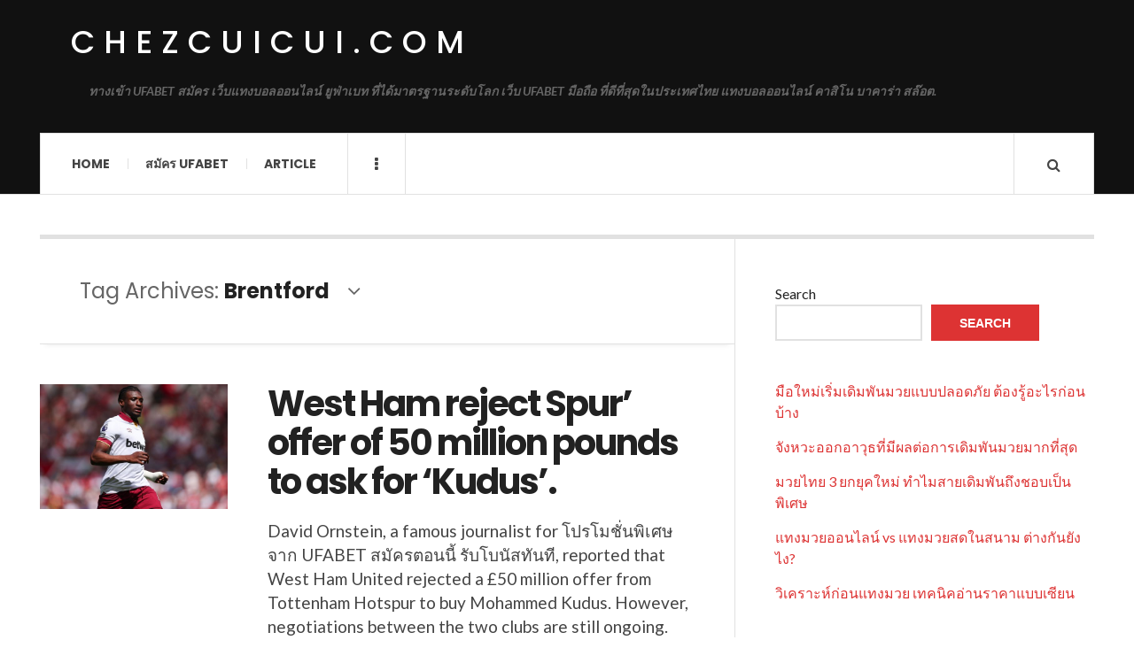

--- FILE ---
content_type: text/html; charset=UTF-8
request_url: https://chezcuicui.com/tag/brentford/
body_size: 13232
content:

<!DOCTYPE html>
<html lang="en-US">
<head>
	<meta charset="UTF-8" />
	<meta name="viewport" content="width=device-width, initial-scale=1" />
    <link rel="pingback" href="https://chezcuicui.com/xmlrpc.php" />
    <meta name='robots' content='index, follow, max-image-preview:large, max-snippet:-1, max-video-preview:-1' />

	<!-- This site is optimized with the Yoast SEO plugin v20.11 - https://yoast.com/wordpress/plugins/seo/ -->
	<title>Brentford Archives - chezcuicui.com</title>
	<link rel="canonical" href="https://chezcuicui.com/tag/brentford/" />
	<meta property="og:locale" content="en_US" />
	<meta property="og:type" content="article" />
	<meta property="og:title" content="Brentford Archives - chezcuicui.com" />
	<meta property="og:url" content="https://chezcuicui.com/tag/brentford/" />
	<meta property="og:site_name" content="chezcuicui.com" />
	<meta name="twitter:card" content="summary_large_image" />
	<script type="application/ld+json" class="yoast-schema-graph">{"@context":"https://schema.org","@graph":[{"@type":"CollectionPage","@id":"https://chezcuicui.com/tag/brentford/","url":"https://chezcuicui.com/tag/brentford/","name":"Brentford Archives - chezcuicui.com","isPartOf":{"@id":"https://chezcuicui.com/#website"},"primaryImageOfPage":{"@id":"https://chezcuicui.com/tag/brentford/#primaryimage"},"image":{"@id":"https://chezcuicui.com/tag/brentford/#primaryimage"},"thumbnailUrl":"https://chezcuicui.com/wp-content/uploads/2025/07/01-1.jpg","breadcrumb":{"@id":"https://chezcuicui.com/tag/brentford/#breadcrumb"},"inLanguage":"en-US"},{"@type":"ImageObject","inLanguage":"en-US","@id":"https://chezcuicui.com/tag/brentford/#primaryimage","url":"https://chezcuicui.com/wp-content/uploads/2025/07/01-1.jpg","contentUrl":"https://chezcuicui.com/wp-content/uploads/2025/07/01-1.jpg","width":600,"height":432},{"@type":"BreadcrumbList","@id":"https://chezcuicui.com/tag/brentford/#breadcrumb","itemListElement":[{"@type":"ListItem","position":1,"name":"Home","item":"https://chezcuicui.com/"},{"@type":"ListItem","position":2,"name":"Brentford"}]},{"@type":"WebSite","@id":"https://chezcuicui.com/#website","url":"https://chezcuicui.com/","name":"chezcuicui.com","description":"ทางเข้า UFABET สมัคร เว็บแทงบอลออนไลน์ ยูฟ่าเบท ที่ได้มาตรฐานระดับโลก เว็บ UFABET มือถือ ที่ดีที่สุดในประเทศไทย แทงบอลออนไลน์ คาสิโน บาคาร่า สล๊อต.","potentialAction":[{"@type":"SearchAction","target":{"@type":"EntryPoint","urlTemplate":"https://chezcuicui.com/?s={search_term_string}"},"query-input":"required name=search_term_string"}],"inLanguage":"en-US"}]}</script>
	<!-- / Yoast SEO plugin. -->


<link rel='dns-prefetch' href='//fonts.googleapis.com' />
<link rel="alternate" type="application/rss+xml" title="chezcuicui.com &raquo; Feed" href="https://chezcuicui.com/feed/" />
<link rel="alternate" type="application/rss+xml" title="chezcuicui.com &raquo; Comments Feed" href="https://chezcuicui.com/comments/feed/" />
<link rel="alternate" type="application/rss+xml" title="chezcuicui.com &raquo; Brentford Tag Feed" href="https://chezcuicui.com/tag/brentford/feed/" />
<style id='wp-img-auto-sizes-contain-inline-css' type='text/css'>
img:is([sizes=auto i],[sizes^="auto," i]){contain-intrinsic-size:3000px 1500px}
/*# sourceURL=wp-img-auto-sizes-contain-inline-css */
</style>
<style id='wp-emoji-styles-inline-css' type='text/css'>

	img.wp-smiley, img.emoji {
		display: inline !important;
		border: none !important;
		box-shadow: none !important;
		height: 1em !important;
		width: 1em !important;
		margin: 0 0.07em !important;
		vertical-align: -0.1em !important;
		background: none !important;
		padding: 0 !important;
	}
/*# sourceURL=wp-emoji-styles-inline-css */
</style>
<style id='wp-block-library-inline-css' type='text/css'>
:root{--wp-block-synced-color:#7a00df;--wp-block-synced-color--rgb:122,0,223;--wp-bound-block-color:var(--wp-block-synced-color);--wp-editor-canvas-background:#ddd;--wp-admin-theme-color:#007cba;--wp-admin-theme-color--rgb:0,124,186;--wp-admin-theme-color-darker-10:#006ba1;--wp-admin-theme-color-darker-10--rgb:0,107,160.5;--wp-admin-theme-color-darker-20:#005a87;--wp-admin-theme-color-darker-20--rgb:0,90,135;--wp-admin-border-width-focus:2px}@media (min-resolution:192dpi){:root{--wp-admin-border-width-focus:1.5px}}.wp-element-button{cursor:pointer}:root .has-very-light-gray-background-color{background-color:#eee}:root .has-very-dark-gray-background-color{background-color:#313131}:root .has-very-light-gray-color{color:#eee}:root .has-very-dark-gray-color{color:#313131}:root .has-vivid-green-cyan-to-vivid-cyan-blue-gradient-background{background:linear-gradient(135deg,#00d084,#0693e3)}:root .has-purple-crush-gradient-background{background:linear-gradient(135deg,#34e2e4,#4721fb 50%,#ab1dfe)}:root .has-hazy-dawn-gradient-background{background:linear-gradient(135deg,#faaca8,#dad0ec)}:root .has-subdued-olive-gradient-background{background:linear-gradient(135deg,#fafae1,#67a671)}:root .has-atomic-cream-gradient-background{background:linear-gradient(135deg,#fdd79a,#004a59)}:root .has-nightshade-gradient-background{background:linear-gradient(135deg,#330968,#31cdcf)}:root .has-midnight-gradient-background{background:linear-gradient(135deg,#020381,#2874fc)}:root{--wp--preset--font-size--normal:16px;--wp--preset--font-size--huge:42px}.has-regular-font-size{font-size:1em}.has-larger-font-size{font-size:2.625em}.has-normal-font-size{font-size:var(--wp--preset--font-size--normal)}.has-huge-font-size{font-size:var(--wp--preset--font-size--huge)}.has-text-align-center{text-align:center}.has-text-align-left{text-align:left}.has-text-align-right{text-align:right}.has-fit-text{white-space:nowrap!important}#end-resizable-editor-section{display:none}.aligncenter{clear:both}.items-justified-left{justify-content:flex-start}.items-justified-center{justify-content:center}.items-justified-right{justify-content:flex-end}.items-justified-space-between{justify-content:space-between}.screen-reader-text{border:0;clip-path:inset(50%);height:1px;margin:-1px;overflow:hidden;padding:0;position:absolute;width:1px;word-wrap:normal!important}.screen-reader-text:focus{background-color:#ddd;clip-path:none;color:#444;display:block;font-size:1em;height:auto;left:5px;line-height:normal;padding:15px 23px 14px;text-decoration:none;top:5px;width:auto;z-index:100000}html :where(.has-border-color){border-style:solid}html :where([style*=border-top-color]){border-top-style:solid}html :where([style*=border-right-color]){border-right-style:solid}html :where([style*=border-bottom-color]){border-bottom-style:solid}html :where([style*=border-left-color]){border-left-style:solid}html :where([style*=border-width]){border-style:solid}html :where([style*=border-top-width]){border-top-style:solid}html :where([style*=border-right-width]){border-right-style:solid}html :where([style*=border-bottom-width]){border-bottom-style:solid}html :where([style*=border-left-width]){border-left-style:solid}html :where(img[class*=wp-image-]){height:auto;max-width:100%}:where(figure){margin:0 0 1em}html :where(.is-position-sticky){--wp-admin--admin-bar--position-offset:var(--wp-admin--admin-bar--height,0px)}@media screen and (max-width:600px){html :where(.is-position-sticky){--wp-admin--admin-bar--position-offset:0px}}

/*# sourceURL=wp-block-library-inline-css */
</style><style id='wp-block-latest-comments-inline-css' type='text/css'>
ol.wp-block-latest-comments{box-sizing:border-box;margin-left:0}:where(.wp-block-latest-comments:not([style*=line-height] .wp-block-latest-comments__comment)){line-height:1.1}:where(.wp-block-latest-comments:not([style*=line-height] .wp-block-latest-comments__comment-excerpt p)){line-height:1.8}.has-dates :where(.wp-block-latest-comments:not([style*=line-height])),.has-excerpts :where(.wp-block-latest-comments:not([style*=line-height])){line-height:1.5}.wp-block-latest-comments .wp-block-latest-comments{padding-left:0}.wp-block-latest-comments__comment{list-style:none;margin-bottom:1em}.has-avatars .wp-block-latest-comments__comment{list-style:none;min-height:2.25em}.has-avatars .wp-block-latest-comments__comment .wp-block-latest-comments__comment-excerpt,.has-avatars .wp-block-latest-comments__comment .wp-block-latest-comments__comment-meta{margin-left:3.25em}.wp-block-latest-comments__comment-excerpt p{font-size:.875em;margin:.36em 0 1.4em}.wp-block-latest-comments__comment-date{display:block;font-size:.75em}.wp-block-latest-comments .avatar,.wp-block-latest-comments__comment-avatar{border-radius:1.5em;display:block;float:left;height:2.5em;margin-right:.75em;width:2.5em}.wp-block-latest-comments[class*=-font-size] a,.wp-block-latest-comments[style*=font-size] a{font-size:inherit}
/*# sourceURL=https://chezcuicui.com/wp-includes/blocks/latest-comments/style.min.css */
</style>
<style id='wp-block-latest-posts-inline-css' type='text/css'>
.wp-block-latest-posts{box-sizing:border-box}.wp-block-latest-posts.alignleft{margin-right:2em}.wp-block-latest-posts.alignright{margin-left:2em}.wp-block-latest-posts.wp-block-latest-posts__list{list-style:none}.wp-block-latest-posts.wp-block-latest-posts__list li{clear:both;overflow-wrap:break-word}.wp-block-latest-posts.is-grid{display:flex;flex-wrap:wrap}.wp-block-latest-posts.is-grid li{margin:0 1.25em 1.25em 0;width:100%}@media (min-width:600px){.wp-block-latest-posts.columns-2 li{width:calc(50% - .625em)}.wp-block-latest-posts.columns-2 li:nth-child(2n){margin-right:0}.wp-block-latest-posts.columns-3 li{width:calc(33.33333% - .83333em)}.wp-block-latest-posts.columns-3 li:nth-child(3n){margin-right:0}.wp-block-latest-posts.columns-4 li{width:calc(25% - .9375em)}.wp-block-latest-posts.columns-4 li:nth-child(4n){margin-right:0}.wp-block-latest-posts.columns-5 li{width:calc(20% - 1em)}.wp-block-latest-posts.columns-5 li:nth-child(5n){margin-right:0}.wp-block-latest-posts.columns-6 li{width:calc(16.66667% - 1.04167em)}.wp-block-latest-posts.columns-6 li:nth-child(6n){margin-right:0}}:root :where(.wp-block-latest-posts.is-grid){padding:0}:root :where(.wp-block-latest-posts.wp-block-latest-posts__list){padding-left:0}.wp-block-latest-posts__post-author,.wp-block-latest-posts__post-date{display:block;font-size:.8125em}.wp-block-latest-posts__post-excerpt,.wp-block-latest-posts__post-full-content{margin-bottom:1em;margin-top:.5em}.wp-block-latest-posts__featured-image a{display:inline-block}.wp-block-latest-posts__featured-image img{height:auto;max-width:100%;width:auto}.wp-block-latest-posts__featured-image.alignleft{float:left;margin-right:1em}.wp-block-latest-posts__featured-image.alignright{float:right;margin-left:1em}.wp-block-latest-posts__featured-image.aligncenter{margin-bottom:1em;text-align:center}
/*# sourceURL=https://chezcuicui.com/wp-includes/blocks/latest-posts/style.min.css */
</style>
<style id='wp-block-search-inline-css' type='text/css'>
.wp-block-search__button{margin-left:10px;word-break:normal}.wp-block-search__button.has-icon{line-height:0}.wp-block-search__button svg{height:1.25em;min-height:24px;min-width:24px;width:1.25em;fill:currentColor;vertical-align:text-bottom}:where(.wp-block-search__button){border:1px solid #ccc;padding:6px 10px}.wp-block-search__inside-wrapper{display:flex;flex:auto;flex-wrap:nowrap;max-width:100%}.wp-block-search__label{width:100%}.wp-block-search.wp-block-search__button-only .wp-block-search__button{box-sizing:border-box;display:flex;flex-shrink:0;justify-content:center;margin-left:0;max-width:100%}.wp-block-search.wp-block-search__button-only .wp-block-search__inside-wrapper{min-width:0!important;transition-property:width}.wp-block-search.wp-block-search__button-only .wp-block-search__input{flex-basis:100%;transition-duration:.3s}.wp-block-search.wp-block-search__button-only.wp-block-search__searchfield-hidden,.wp-block-search.wp-block-search__button-only.wp-block-search__searchfield-hidden .wp-block-search__inside-wrapper{overflow:hidden}.wp-block-search.wp-block-search__button-only.wp-block-search__searchfield-hidden .wp-block-search__input{border-left-width:0!important;border-right-width:0!important;flex-basis:0;flex-grow:0;margin:0;min-width:0!important;padding-left:0!important;padding-right:0!important;width:0!important}:where(.wp-block-search__input){appearance:none;border:1px solid #949494;flex-grow:1;font-family:inherit;font-size:inherit;font-style:inherit;font-weight:inherit;letter-spacing:inherit;line-height:inherit;margin-left:0;margin-right:0;min-width:3rem;padding:8px;text-decoration:unset!important;text-transform:inherit}:where(.wp-block-search__button-inside .wp-block-search__inside-wrapper){background-color:#fff;border:1px solid #949494;box-sizing:border-box;padding:4px}:where(.wp-block-search__button-inside .wp-block-search__inside-wrapper) .wp-block-search__input{border:none;border-radius:0;padding:0 4px}:where(.wp-block-search__button-inside .wp-block-search__inside-wrapper) .wp-block-search__input:focus{outline:none}:where(.wp-block-search__button-inside .wp-block-search__inside-wrapper) :where(.wp-block-search__button){padding:4px 8px}.wp-block-search.aligncenter .wp-block-search__inside-wrapper{margin:auto}.wp-block[data-align=right] .wp-block-search.wp-block-search__button-only .wp-block-search__inside-wrapper{float:right}
/*# sourceURL=https://chezcuicui.com/wp-includes/blocks/search/style.min.css */
</style>
<style id='wp-block-tag-cloud-inline-css' type='text/css'>
.wp-block-tag-cloud{box-sizing:border-box}.wp-block-tag-cloud.aligncenter{justify-content:center;text-align:center}.wp-block-tag-cloud a{display:inline-block;margin-right:5px}.wp-block-tag-cloud span{display:inline-block;margin-left:5px;text-decoration:none}:root :where(.wp-block-tag-cloud.is-style-outline){display:flex;flex-wrap:wrap;gap:1ch}:root :where(.wp-block-tag-cloud.is-style-outline a){border:1px solid;font-size:unset!important;margin-right:0;padding:1ch 2ch;text-decoration:none!important}
/*# sourceURL=https://chezcuicui.com/wp-includes/blocks/tag-cloud/style.min.css */
</style>
<style id='wp-block-group-inline-css' type='text/css'>
.wp-block-group{box-sizing:border-box}:where(.wp-block-group.wp-block-group-is-layout-constrained){position:relative}
/*# sourceURL=https://chezcuicui.com/wp-includes/blocks/group/style.min.css */
</style>
<style id='wp-block-paragraph-inline-css' type='text/css'>
.is-small-text{font-size:.875em}.is-regular-text{font-size:1em}.is-large-text{font-size:2.25em}.is-larger-text{font-size:3em}.has-drop-cap:not(:focus):first-letter{float:left;font-size:8.4em;font-style:normal;font-weight:100;line-height:.68;margin:.05em .1em 0 0;text-transform:uppercase}body.rtl .has-drop-cap:not(:focus):first-letter{float:none;margin-left:.1em}p.has-drop-cap.has-background{overflow:hidden}:root :where(p.has-background){padding:1.25em 2.375em}:where(p.has-text-color:not(.has-link-color)) a{color:inherit}p.has-text-align-left[style*="writing-mode:vertical-lr"],p.has-text-align-right[style*="writing-mode:vertical-rl"]{rotate:180deg}
/*# sourceURL=https://chezcuicui.com/wp-includes/blocks/paragraph/style.min.css */
</style>
<style id='global-styles-inline-css' type='text/css'>
:root{--wp--preset--aspect-ratio--square: 1;--wp--preset--aspect-ratio--4-3: 4/3;--wp--preset--aspect-ratio--3-4: 3/4;--wp--preset--aspect-ratio--3-2: 3/2;--wp--preset--aspect-ratio--2-3: 2/3;--wp--preset--aspect-ratio--16-9: 16/9;--wp--preset--aspect-ratio--9-16: 9/16;--wp--preset--color--black: #000000;--wp--preset--color--cyan-bluish-gray: #abb8c3;--wp--preset--color--white: #ffffff;--wp--preset--color--pale-pink: #f78da7;--wp--preset--color--vivid-red: #cf2e2e;--wp--preset--color--luminous-vivid-orange: #ff6900;--wp--preset--color--luminous-vivid-amber: #fcb900;--wp--preset--color--light-green-cyan: #7bdcb5;--wp--preset--color--vivid-green-cyan: #00d084;--wp--preset--color--pale-cyan-blue: #8ed1fc;--wp--preset--color--vivid-cyan-blue: #0693e3;--wp--preset--color--vivid-purple: #9b51e0;--wp--preset--gradient--vivid-cyan-blue-to-vivid-purple: linear-gradient(135deg,rgb(6,147,227) 0%,rgb(155,81,224) 100%);--wp--preset--gradient--light-green-cyan-to-vivid-green-cyan: linear-gradient(135deg,rgb(122,220,180) 0%,rgb(0,208,130) 100%);--wp--preset--gradient--luminous-vivid-amber-to-luminous-vivid-orange: linear-gradient(135deg,rgb(252,185,0) 0%,rgb(255,105,0) 100%);--wp--preset--gradient--luminous-vivid-orange-to-vivid-red: linear-gradient(135deg,rgb(255,105,0) 0%,rgb(207,46,46) 100%);--wp--preset--gradient--very-light-gray-to-cyan-bluish-gray: linear-gradient(135deg,rgb(238,238,238) 0%,rgb(169,184,195) 100%);--wp--preset--gradient--cool-to-warm-spectrum: linear-gradient(135deg,rgb(74,234,220) 0%,rgb(151,120,209) 20%,rgb(207,42,186) 40%,rgb(238,44,130) 60%,rgb(251,105,98) 80%,rgb(254,248,76) 100%);--wp--preset--gradient--blush-light-purple: linear-gradient(135deg,rgb(255,206,236) 0%,rgb(152,150,240) 100%);--wp--preset--gradient--blush-bordeaux: linear-gradient(135deg,rgb(254,205,165) 0%,rgb(254,45,45) 50%,rgb(107,0,62) 100%);--wp--preset--gradient--luminous-dusk: linear-gradient(135deg,rgb(255,203,112) 0%,rgb(199,81,192) 50%,rgb(65,88,208) 100%);--wp--preset--gradient--pale-ocean: linear-gradient(135deg,rgb(255,245,203) 0%,rgb(182,227,212) 50%,rgb(51,167,181) 100%);--wp--preset--gradient--electric-grass: linear-gradient(135deg,rgb(202,248,128) 0%,rgb(113,206,126) 100%);--wp--preset--gradient--midnight: linear-gradient(135deg,rgb(2,3,129) 0%,rgb(40,116,252) 100%);--wp--preset--font-size--small: 13px;--wp--preset--font-size--medium: 20px;--wp--preset--font-size--large: 36px;--wp--preset--font-size--x-large: 42px;--wp--preset--spacing--20: 0.44rem;--wp--preset--spacing--30: 0.67rem;--wp--preset--spacing--40: 1rem;--wp--preset--spacing--50: 1.5rem;--wp--preset--spacing--60: 2.25rem;--wp--preset--spacing--70: 3.38rem;--wp--preset--spacing--80: 5.06rem;--wp--preset--shadow--natural: 6px 6px 9px rgba(0, 0, 0, 0.2);--wp--preset--shadow--deep: 12px 12px 50px rgba(0, 0, 0, 0.4);--wp--preset--shadow--sharp: 6px 6px 0px rgba(0, 0, 0, 0.2);--wp--preset--shadow--outlined: 6px 6px 0px -3px rgb(255, 255, 255), 6px 6px rgb(0, 0, 0);--wp--preset--shadow--crisp: 6px 6px 0px rgb(0, 0, 0);}:where(.is-layout-flex){gap: 0.5em;}:where(.is-layout-grid){gap: 0.5em;}body .is-layout-flex{display: flex;}.is-layout-flex{flex-wrap: wrap;align-items: center;}.is-layout-flex > :is(*, div){margin: 0;}body .is-layout-grid{display: grid;}.is-layout-grid > :is(*, div){margin: 0;}:where(.wp-block-columns.is-layout-flex){gap: 2em;}:where(.wp-block-columns.is-layout-grid){gap: 2em;}:where(.wp-block-post-template.is-layout-flex){gap: 1.25em;}:where(.wp-block-post-template.is-layout-grid){gap: 1.25em;}.has-black-color{color: var(--wp--preset--color--black) !important;}.has-cyan-bluish-gray-color{color: var(--wp--preset--color--cyan-bluish-gray) !important;}.has-white-color{color: var(--wp--preset--color--white) !important;}.has-pale-pink-color{color: var(--wp--preset--color--pale-pink) !important;}.has-vivid-red-color{color: var(--wp--preset--color--vivid-red) !important;}.has-luminous-vivid-orange-color{color: var(--wp--preset--color--luminous-vivid-orange) !important;}.has-luminous-vivid-amber-color{color: var(--wp--preset--color--luminous-vivid-amber) !important;}.has-light-green-cyan-color{color: var(--wp--preset--color--light-green-cyan) !important;}.has-vivid-green-cyan-color{color: var(--wp--preset--color--vivid-green-cyan) !important;}.has-pale-cyan-blue-color{color: var(--wp--preset--color--pale-cyan-blue) !important;}.has-vivid-cyan-blue-color{color: var(--wp--preset--color--vivid-cyan-blue) !important;}.has-vivid-purple-color{color: var(--wp--preset--color--vivid-purple) !important;}.has-black-background-color{background-color: var(--wp--preset--color--black) !important;}.has-cyan-bluish-gray-background-color{background-color: var(--wp--preset--color--cyan-bluish-gray) !important;}.has-white-background-color{background-color: var(--wp--preset--color--white) !important;}.has-pale-pink-background-color{background-color: var(--wp--preset--color--pale-pink) !important;}.has-vivid-red-background-color{background-color: var(--wp--preset--color--vivid-red) !important;}.has-luminous-vivid-orange-background-color{background-color: var(--wp--preset--color--luminous-vivid-orange) !important;}.has-luminous-vivid-amber-background-color{background-color: var(--wp--preset--color--luminous-vivid-amber) !important;}.has-light-green-cyan-background-color{background-color: var(--wp--preset--color--light-green-cyan) !important;}.has-vivid-green-cyan-background-color{background-color: var(--wp--preset--color--vivid-green-cyan) !important;}.has-pale-cyan-blue-background-color{background-color: var(--wp--preset--color--pale-cyan-blue) !important;}.has-vivid-cyan-blue-background-color{background-color: var(--wp--preset--color--vivid-cyan-blue) !important;}.has-vivid-purple-background-color{background-color: var(--wp--preset--color--vivid-purple) !important;}.has-black-border-color{border-color: var(--wp--preset--color--black) !important;}.has-cyan-bluish-gray-border-color{border-color: var(--wp--preset--color--cyan-bluish-gray) !important;}.has-white-border-color{border-color: var(--wp--preset--color--white) !important;}.has-pale-pink-border-color{border-color: var(--wp--preset--color--pale-pink) !important;}.has-vivid-red-border-color{border-color: var(--wp--preset--color--vivid-red) !important;}.has-luminous-vivid-orange-border-color{border-color: var(--wp--preset--color--luminous-vivid-orange) !important;}.has-luminous-vivid-amber-border-color{border-color: var(--wp--preset--color--luminous-vivid-amber) !important;}.has-light-green-cyan-border-color{border-color: var(--wp--preset--color--light-green-cyan) !important;}.has-vivid-green-cyan-border-color{border-color: var(--wp--preset--color--vivid-green-cyan) !important;}.has-pale-cyan-blue-border-color{border-color: var(--wp--preset--color--pale-cyan-blue) !important;}.has-vivid-cyan-blue-border-color{border-color: var(--wp--preset--color--vivid-cyan-blue) !important;}.has-vivid-purple-border-color{border-color: var(--wp--preset--color--vivid-purple) !important;}.has-vivid-cyan-blue-to-vivid-purple-gradient-background{background: var(--wp--preset--gradient--vivid-cyan-blue-to-vivid-purple) !important;}.has-light-green-cyan-to-vivid-green-cyan-gradient-background{background: var(--wp--preset--gradient--light-green-cyan-to-vivid-green-cyan) !important;}.has-luminous-vivid-amber-to-luminous-vivid-orange-gradient-background{background: var(--wp--preset--gradient--luminous-vivid-amber-to-luminous-vivid-orange) !important;}.has-luminous-vivid-orange-to-vivid-red-gradient-background{background: var(--wp--preset--gradient--luminous-vivid-orange-to-vivid-red) !important;}.has-very-light-gray-to-cyan-bluish-gray-gradient-background{background: var(--wp--preset--gradient--very-light-gray-to-cyan-bluish-gray) !important;}.has-cool-to-warm-spectrum-gradient-background{background: var(--wp--preset--gradient--cool-to-warm-spectrum) !important;}.has-blush-light-purple-gradient-background{background: var(--wp--preset--gradient--blush-light-purple) !important;}.has-blush-bordeaux-gradient-background{background: var(--wp--preset--gradient--blush-bordeaux) !important;}.has-luminous-dusk-gradient-background{background: var(--wp--preset--gradient--luminous-dusk) !important;}.has-pale-ocean-gradient-background{background: var(--wp--preset--gradient--pale-ocean) !important;}.has-electric-grass-gradient-background{background: var(--wp--preset--gradient--electric-grass) !important;}.has-midnight-gradient-background{background: var(--wp--preset--gradient--midnight) !important;}.has-small-font-size{font-size: var(--wp--preset--font-size--small) !important;}.has-medium-font-size{font-size: var(--wp--preset--font-size--medium) !important;}.has-large-font-size{font-size: var(--wp--preset--font-size--large) !important;}.has-x-large-font-size{font-size: var(--wp--preset--font-size--x-large) !important;}
/*# sourceURL=global-styles-inline-css */
</style>

<style id='classic-theme-styles-inline-css' type='text/css'>
/*! This file is auto-generated */
.wp-block-button__link{color:#fff;background-color:#32373c;border-radius:9999px;box-shadow:none;text-decoration:none;padding:calc(.667em + 2px) calc(1.333em + 2px);font-size:1.125em}.wp-block-file__button{background:#32373c;color:#fff;text-decoration:none}
/*# sourceURL=/wp-includes/css/classic-themes.min.css */
</style>
<link rel='stylesheet' id='ac_style-css' href='https://chezcuicui.com/wp-content/themes/justwrite/style.css?ver=2.0.3.6' type='text/css' media='all' />
<link rel='stylesheet' id='ac_icons-css' href='https://chezcuicui.com/wp-content/themes/justwrite/assets/icons/css/font-awesome.min.css?ver=4.7.0' type='text/css' media='all' />
<link rel='stylesheet' id='ac_webfonts_style5-css' href='//fonts.googleapis.com/css?family=Poppins%3A400%2C500%2C700%7CLato%3A400%2C700%2C900%2C400italic%2C700italic' type='text/css' media='all' />
<link rel='stylesheet' id='ac_webfonts_selected-style5-css' href='https://chezcuicui.com/wp-content/themes/justwrite/assets/css/font-style5.css' type='text/css' media='all' />
<script type="text/javascript" src="https://chezcuicui.com/wp-includes/js/jquery/jquery.min.js?ver=3.7.1" id="jquery-core-js"></script>
<script type="text/javascript" src="https://chezcuicui.com/wp-includes/js/jquery/jquery-migrate.min.js?ver=3.4.1" id="jquery-migrate-js"></script>
<script type="text/javascript" src="https://chezcuicui.com/wp-content/themes/justwrite/assets/js/html5.js?ver=3.7.0" id="ac_js_html5-js"></script>
<link rel="https://api.w.org/" href="https://chezcuicui.com/wp-json/" /><link rel="alternate" title="JSON" type="application/json" href="https://chezcuicui.com/wp-json/wp/v2/tags/14" /><link rel="EditURI" type="application/rsd+xml" title="RSD" href="https://chezcuicui.com/xmlrpc.php?rsd" />
<meta name="generator" content="WordPress 6.9" />
      <!-- Customizer - Saved Styles-->
      <style type="text/css">
						
			</style><!-- END Customizer - Saved Styles -->
	</head>

<body class="archive tag tag-brentford tag-14 wp-theme-justwrite">

<header id="main-header" class="header-wrap">

<div class="wrap">

	<div class="top logo-text clearfix">
    
    	<div class="logo logo-text">
        	<a href="https://chezcuicui.com" title="chezcuicui.com" class="logo-contents logo-text">chezcuicui.com</a>
                        <h2 class="description">ทางเข้า UFABET สมัคร เว็บแทงบอลออนไลน์ ยูฟ่าเบท ที่ได้มาตรฐานระดับโลก เว็บ UFABET มือถือ ที่ดีที่สุดในประเทศไทย แทงบอลออนไลน์ คาสิโน บาคาร่า สล๊อต.</h2>
                    </div><!-- END .logo -->
        
                
    </div><!-- END .top -->
    
    
    <nav class="menu-wrap" role="navigation">
		<ul class="menu-main mobile-menu superfish"><li id="menu-item-11" class="menu-item menu-item-type-custom menu-item-object-custom menu-item-home menu-item-11"><a href="https://chezcuicui.com">Home</a></li>
<li id="menu-item-12" class="menu-item menu-item-type-custom menu-item-object-custom menu-item-12"><a href="https://ufabet999.com">สมัคร ufabet</a></li>
<li id="menu-item-14" class="menu-item menu-item-type-taxonomy menu-item-object-category menu-item-14"><a href="https://chezcuicui.com/category/article/">Article</a></li>
</ul>        
        <a href="#" class="mobile-menu-button"><i class="fa fa-navicon"></i> </a>
                        <a href="#" class="browse-more" id="browse-more"><i class="fa fa-ellipsis-v"></i> </a>
                        <a href="#" class="search-button"><i class="fa fa-search"></i> </a>
        <ul class="header-social-icons clearfix"><li><a href="https://chezcuicui.com/feed/" class="social-btn right rss"><i class="fa fa-rss"></i> </a></li></ul><!-- END .header-social-icons -->        
        
        
        <div class="search-wrap nobs">
        	<form role="search" id="header-search" method="get" class="search-form" action="https://chezcuicui.com/">
            	<input type="submit" class="search-submit" value="Search" />
            	<div class="field-wrap">
					<input type="search" class="search-field" placeholder="type your keywords ..." value="" name="s" title="Search for:" />
				</div>
			</form>
        </div><!-- END .search-wrap -->
        
    </nav><!-- END .menu-wrap -->
    
        
</div><!-- END .wrap -->
</header><!-- END .header-wrap -->


<div class="wrap" id="content-wrap">


<section class="container main-section clearfix">
	
    
<section class="mini-sidebar">
		<header class="browse-by-wrap clearfix">
    	<h2 class="browse-by-title">Browse By</h2>
        <a href="#" class="close-browse-by"><i class="fa fa-times"></i></a>
    </header><!-- END .browse-by -->
    
        
             
	<aside class="side-box">
		<h3 class="sidebar-heading">Archives</h3>
		<nav class="sb-content clearfix">
			<ul class="normal-list">
					<li><a href='https://chezcuicui.com/2025/12/'>December 2025</a></li>
	<li><a href='https://chezcuicui.com/2025/11/'>November 2025</a></li>
	<li><a href='https://chezcuicui.com/2025/10/'>October 2025</a></li>
	<li><a href='https://chezcuicui.com/2025/09/'>September 2025</a></li>
	<li><a href='https://chezcuicui.com/2025/08/'>August 2025</a></li>
	<li><a href='https://chezcuicui.com/2025/07/'>July 2025</a></li>
	<li><a href='https://chezcuicui.com/2025/05/'>May 2025</a></li>
	<li><a href='https://chezcuicui.com/2025/03/'>March 2025</a></li>
	<li><a href='https://chezcuicui.com/2025/01/'>January 2025</a></li>
	<li><a href='https://chezcuicui.com/2024/12/'>December 2024</a></li>
	<li><a href='https://chezcuicui.com/2024/11/'>November 2024</a></li>
	<li><a href='https://chezcuicui.com/2024/10/'>October 2024</a></li>
			</ul>
		</nav><!-- END .sb-content -->
	</aside><!-- END .sidebox -->
    
    <div class="side-box larger">
    		<h3 class="sidebar-heading">Calendar</h3>
            <div class="sb-content clearfix">
            	<table id="wp-calendar" class="wp-calendar-table">
	<caption>December 2025</caption>
	<thead>
	<tr>
		<th scope="col" aria-label="Monday">M</th>
		<th scope="col" aria-label="Tuesday">T</th>
		<th scope="col" aria-label="Wednesday">W</th>
		<th scope="col" aria-label="Thursday">T</th>
		<th scope="col" aria-label="Friday">F</th>
		<th scope="col" aria-label="Saturday">S</th>
		<th scope="col" aria-label="Sunday">S</th>
	</tr>
	</thead>
	<tbody>
	<tr><td>1</td><td>2</td><td>3</td><td>4</td><td>5</td><td>6</td><td>7</td>
	</tr>
	<tr>
		<td>8</td><td>9</td><td>10</td><td>11</td><td>12</td><td>13</td><td>14</td>
	</tr>
	<tr>
		<td><a href="https://chezcuicui.com/2025/12/15/" aria-label="Posts published on December 15, 2025">15</a></td><td><a href="https://chezcuicui.com/2025/12/16/" aria-label="Posts published on December 16, 2025">16</a></td><td><a href="https://chezcuicui.com/2025/12/17/" aria-label="Posts published on December 17, 2025">17</a></td><td><a href="https://chezcuicui.com/2025/12/18/" aria-label="Posts published on December 18, 2025">18</a></td><td><a href="https://chezcuicui.com/2025/12/19/" aria-label="Posts published on December 19, 2025">19</a></td><td><a href="https://chezcuicui.com/2025/12/20/" aria-label="Posts published on December 20, 2025">20</a></td><td>21</td>
	</tr>
	<tr>
		<td>22</td><td id="today">23</td><td>24</td><td>25</td><td>26</td><td>27</td><td>28</td>
	</tr>
	<tr>
		<td>29</td><td>30</td><td>31</td>
		<td class="pad" colspan="4">&nbsp;</td>
	</tr>
	</tbody>
	</table><nav aria-label="Previous and next months" class="wp-calendar-nav">
		<span class="wp-calendar-nav-prev"><a href="https://chezcuicui.com/2025/11/">&laquo; Nov</a></span>
		<span class="pad">&nbsp;</span>
		<span class="wp-calendar-nav-next">&nbsp;</span>
	</nav>		</div><!-- END .sb-content -->
	</div><!-- END .sidebox -->
    
    <div class="wrap-over-1600">
    	<!-- 
        	 If you want to add something in this sidebar please place your code bellow. 
        	 It will show up only when your screen resolution is above 1600 pixels.	
		-->
		
                
    </div><!-- END .wrap-over-1600 -->
    </section><!-- END .mini-sidebar -->

<div class="mini-sidebar-bg"></div>
    
    <div class="wrap-template-1 clearfix">
    
    <section class="content-wrap with-title" role="main">
    
    	<header class="main-page-title">
        	<h1 class="page-title">Tag Archives: <span>Brentford</span><i class="fa fa-angle-down"></i> </h1>
        </header>
    
    	<div class="posts-wrap clearfix">
        
        
<article id="post-358" class="post-template-1 clearfix post-358 post type-post status-publish format-standard has-post-thumbnail hentry category-sportnews-and-football tag-antoine-semenyo tag-brentford tag-chelsea tag-david-ornstein tag-football tag-mohammed-kudus tag-premier-league tag-saudi-arabia tag-tottenham-hotspur tag-ufabet tag-west-ham-united">
		<figure class="post-thumbnail">
    	<img width="600" height="400" src="https://chezcuicui.com/wp-content/uploads/2025/07/01-1-600x400.jpg" class="attachment-ac-post-thumbnail size-ac-post-thumbnail wp-post-image" alt="" decoding="async" fetchpriority="high" srcset="https://chezcuicui.com/wp-content/uploads/2025/07/01-1-600x400.jpg 600w, https://chezcuicui.com/wp-content/uploads/2025/07/01-1-210x140.jpg 210w" sizes="(max-width: 600px) 100vw, 600px" />	</figure>
    	<div class="post-content">
    	<h2 class="title"><a href="https://chezcuicui.com/sportnews-and-football/west-ham-reject-spur-offer-of-50-million-pounds-to-ask-for-kudus/" rel="bookmark">West Ham reject Spur&#8217; offer of 50 million pounds to ask for &#8216;Kudus&#8217;.</a></h2>		<p>David Ornstein, a famous journalist for โปรโมชั่นพิเศษจาก UFABET สมัครตอนนี้ รับโบนัสทันที, reported that West Ham United rejected a £50 million offer from Tottenham Hotspur to buy Mohammed Kudus. However, negotiations between the two clubs are still ongoing. The 24-year-old Ghanaian forward has made it clear that if he</p>
        <footer class="details">
        	<span class="post-small-button left p-read-more" id="share-358-rm">
            	<a href="https://chezcuicui.com/sportnews-and-football/west-ham-reject-spur-offer-of-50-million-pounds-to-ask-for-kudus/" rel="nofollow" title="Read More..."><i class="fa fa-ellipsis-h fa-lg"></i></a>
			</span>
                        <time class="detail left index-post-date" datetime="2025-07-03">Jul 03, 2025</time>
			<span class="detail left index-post-author"><em>by</em> <a href="https://chezcuicui.com/author/admin/" title="Posts by admin" rel="author">admin</a></span>
			<span class="detail left index-post-category"><em>in</em> <a href="https://chezcuicui.com/category/sportnews-and-football/" title="View all posts in Sportnews and Football" >Sportnews and Football</a> </span>		</footer><!-- END .details -->
	</div><!-- END .post-content -->
</article><!-- END #post-358 .post-template-1 -->

<article id="post-119" class="post-template-1 clearfix post-119 post type-post status-publish format-standard has-post-thumbnail hentry category-sportnews-and-football tag-ajax-amsterdam tag-brentford tag-christian-eriksen tag-inter tag-premier-league">
		<figure class="post-thumbnail">
    	<img width="600" height="400" src="https://chezcuicui.com/wp-content/uploads/2022/02/21.Brentford-600x400.jpg" class="attachment-ac-post-thumbnail size-ac-post-thumbnail wp-post-image" alt="" decoding="async" srcset="https://chezcuicui.com/wp-content/uploads/2022/02/21.Brentford-600x400.jpg 600w, https://chezcuicui.com/wp-content/uploads/2022/02/21.Brentford-210x140.jpg 210w" sizes="(max-width: 600px) 100vw, 600px" />	</figure>
    	<div class="post-content">
    	<h2 class="title"><a href="https://chezcuicui.com/sportnews-and-football/brentford-shirt-sales-soar-30-times-after-eriksens-transfer/" rel="bookmark">Brentford shirt sales soar 30 times after Eriksen&#8217;s transfer</a></h2>		<p>Brentford shirt sales soar 30 times after Eriksen&#8217;s transfer. Premier League rookie Brentford have said their shirt sales have continued to skyrocket following the signing of Christian Eriksen on a short-term contract until the end of the season. Eriksen 29 is set to return to professional football</p>
        <footer class="details">
        	<span class="post-small-button left p-read-more" id="share-119-rm">
            	<a href="https://chezcuicui.com/sportnews-and-football/brentford-shirt-sales-soar-30-times-after-eriksens-transfer/" rel="nofollow" title="Read More..."><i class="fa fa-ellipsis-h fa-lg"></i></a>
			</span>
                        <time class="detail left index-post-date" datetime="2022-02-01">Feb 01, 2022</time>
			<span class="detail left index-post-author"><em>by</em> <a href="https://chezcuicui.com/author/admin/" title="Posts by admin" rel="author">admin</a></span>
			<span class="detail left index-post-category"><em>in</em> <a href="https://chezcuicui.com/category/sportnews-and-football/" title="View all posts in Sportnews and Football" >Sportnews and Football</a> </span>		</footer><!-- END .details -->
	</div><!-- END .post-content -->
</article><!-- END #post-119 .post-template-1 -->

<article id="post-40" class="post-template-1 clearfix post-40 post type-post status-publish format-standard has-post-thumbnail hentry category-sportnews-and-football tag-brentford tag-brighton tag-premier-league tag-ralph-hasenhuttle tag-southampton">
		<figure class="post-thumbnail">
    	<img width="600" height="400" src="https://chezcuicui.com/wp-content/uploads/2022/01/3.Southampton-600x400.jpg" class="attachment-ac-post-thumbnail size-ac-post-thumbnail wp-post-image" alt="" decoding="async" srcset="https://chezcuicui.com/wp-content/uploads/2022/01/3.Southampton-600x400.jpg 600w, https://chezcuicui.com/wp-content/uploads/2022/01/3.Southampton-210x140.jpg 210w" sizes="(max-width: 600px) 100vw, 600px" />	</figure>
    	<div class="post-content">
    	<h2 class="title"><a href="https://chezcuicui.com/sportnews-and-football/southampton-boss-is-delight-with-strong-form-team/" rel="bookmark">Southampton boss is delight with strong form team</a></h2>		<p>Southampton boss is delight with strong form team celebrating the new owners. Ralph Hasenhuttle&nbsp;The Southampton manager was pleased with the 4-1 win over Brentford, the team&#8217;s biggest win in the&nbsp;Premier League&nbsp;this season. &#8220;Southern Saints&#8221; recently change the owner of the new club from Chinese businessman</p>
        <footer class="details">
        	<span class="post-small-button left p-read-more" id="share-40-rm">
            	<a href="https://chezcuicui.com/sportnews-and-football/southampton-boss-is-delight-with-strong-form-team/" rel="nofollow" title="Read More..."><i class="fa fa-ellipsis-h fa-lg"></i></a>
			</span>
                        <time class="detail left index-post-date" datetime="2022-01-12">Jan 12, 2022</time>
			<span class="detail left index-post-author"><em>by</em> <a href="https://chezcuicui.com/author/admin/" title="Posts by admin" rel="author">admin</a></span>
			<span class="detail left index-post-category"><em>in</em> <a href="https://chezcuicui.com/category/sportnews-and-football/" title="View all posts in Sportnews and Football" >Sportnews and Football</a> </span>		</footer><!-- END .details -->
	</div><!-- END .post-content -->
</article><!-- END #post-40 .post-template-1 -->
        
        </div><!-- END .posts-wrap -->
        
                
    </section><!-- END .content-wrap -->
    
    
<section class="sidebar clearfix">
	<aside id="block-2" class="side-box clearfix widget widget_block widget_search"><div class="sb-content clearfix"><form role="search" method="get" action="https://chezcuicui.com/" class="wp-block-search__button-outside wp-block-search__text-button wp-block-search"    ><label class="wp-block-search__label" for="wp-block-search__input-1" >Search</label><div class="wp-block-search__inside-wrapper" ><input class="wp-block-search__input" id="wp-block-search__input-1" placeholder="" value="" type="search" name="s" required /><button aria-label="Search" class="wp-block-search__button wp-element-button" type="submit" >Search</button></div></form></div></aside><!-- END .sidebox .widget --><aside id="block-3" class="side-box clearfix widget widget_block"><div class="sb-content clearfix">
<div class="wp-block-group"><div class="wp-block-group__inner-container is-layout-flow wp-block-group-is-layout-flow"><ul class="wp-block-latest-posts__list wp-block-latest-posts"><li><a class="wp-block-latest-posts__post-title" href="https://chezcuicui.com/sport-and-game/%e0%b8%a1%e0%b8%b7%e0%b8%ad%e0%b9%83%e0%b8%ab%e0%b8%a1%e0%b9%88%e0%b9%80%e0%b8%a3%e0%b8%b4%e0%b9%88%e0%b8%a1%e0%b9%80%e0%b8%94%e0%b8%b4%e0%b8%a1%e0%b8%9e%e0%b8%b1%e0%b8%99%e0%b8%a1%e0%b8%a7%e0%b8%a2/">มือใหม่เริ่มเดิมพันมวยแบบปลอดภัย ต้องรู้อะไรก่อนบ้าง</a></li>
<li><a class="wp-block-latest-posts__post-title" href="https://chezcuicui.com/sport-and-game/%e0%b8%88%e0%b8%b1%e0%b8%87%e0%b8%ab%e0%b8%a7%e0%b8%b0%e0%b8%ad%e0%b8%ad%e0%b8%81%e0%b8%ad%e0%b8%b2%e0%b8%a7%e0%b8%b8%e0%b8%98%e0%b8%97%e0%b8%b5%e0%b9%88%e0%b8%a1%e0%b8%b5%e0%b8%9c%e0%b8%a5%e0%b8%95/">จังหวะออกอาวุธที่มีผลต่อการเดิมพันมวยมากที่สุด</a></li>
<li><a class="wp-block-latest-posts__post-title" href="https://chezcuicui.com/sport-and-game/%e0%b8%a1%e0%b8%a7%e0%b8%a2%e0%b9%84%e0%b8%97%e0%b8%a2-3-%e0%b8%a2%e0%b8%81%e0%b8%a2%e0%b8%b8%e0%b8%84%e0%b9%83%e0%b8%ab%e0%b8%a1%e0%b9%88-%e0%b8%97%e0%b8%b3%e0%b9%84%e0%b8%a1%e0%b8%aa%e0%b8%b2/">มวยไทย 3 ยกยุคใหม่ ทำไมสายเดิมพันถึงชอบเป็นพิเศษ</a></li>
<li><a class="wp-block-latest-posts__post-title" href="https://chezcuicui.com/sport-and-game/%e0%b9%81%e0%b8%97%e0%b8%87%e0%b8%a1%e0%b8%a7%e0%b8%a2%e0%b8%ad%e0%b8%ad%e0%b8%99%e0%b9%84%e0%b8%a5%e0%b8%99%e0%b9%8c-vs-%e0%b9%81%e0%b8%97%e0%b8%87%e0%b8%a1%e0%b8%a7%e0%b8%a2%e0%b8%aa%e0%b8%94/">แทงมวยออนไลน์ vs แทงมวยสดในสนาม ต่างกันยังไง?</a></li>
<li><a class="wp-block-latest-posts__post-title" href="https://chezcuicui.com/sport-and-game/%e0%b8%a7%e0%b8%b4%e0%b9%80%e0%b8%84%e0%b8%a3%e0%b8%b2%e0%b8%b0%e0%b8%ab%e0%b9%8c%e0%b8%81%e0%b9%88%e0%b8%ad%e0%b8%99%e0%b9%81%e0%b8%97%e0%b8%87%e0%b8%a1%e0%b8%a7%e0%b8%a2-%e0%b9%80%e0%b8%97%e0%b8%84/">วิเคราะห์ก่อนแทงมวย เทคนิคอ่านราคาแบบเซียน</a></li>
</ul></div></div>
</div></aside><!-- END .sidebox .widget --><aside id="block-4" class="side-box clearfix widget widget_block"><div class="sb-content clearfix">
<div class="wp-block-group"><div class="wp-block-group__inner-container is-layout-flow wp-block-group-is-layout-flow"><div class="no-comments wp-block-latest-comments">No comments to show.</div></div></div>
</div></aside><!-- END .sidebox .widget --><aside id="block-7" class="side-box clearfix widget widget_block widget_tag_cloud"><div class="sb-content clearfix"><p class="wp-block-tag-cloud"><a href="https://chezcuicui.com/tag/amateur-boxing/" class="tag-cloud-link tag-link-450 tag-link-position-1" style="font-size: 8pt;" aria-label="Amateur Boxing (6 items)">Amateur Boxing</a>
<a href="https://chezcuicui.com/tag/arsenal/" class="tag-cloud-link tag-link-5 tag-link-position-2" style="font-size: 13.6pt;" aria-label="Arsenal (16 items)">Arsenal</a>
<a href="https://chezcuicui.com/tag/aston-villa/" class="tag-cloud-link tag-link-17 tag-link-position-3" style="font-size: 12.863157894737pt;" aria-label="Aston Villa (14 items)">Aston Villa</a>
<a href="https://chezcuicui.com/tag/baccarat/" class="tag-cloud-link tag-link-50 tag-link-position-4" style="font-size: 12.421052631579pt;" aria-label="Baccarat (13 items)">Baccarat</a>
<a href="https://chezcuicui.com/tag/barcelona/" class="tag-cloud-link tag-link-22 tag-link-position-5" style="font-size: 12.421052631579pt;" aria-label="Barcelona (13 items)">Barcelona</a>
<a href="https://chezcuicui.com/tag/body/" class="tag-cloud-link tag-link-95 tag-link-position-6" style="font-size: 10.8pt;" aria-label="Body (10 items)">Body</a>
<a href="https://chezcuicui.com/tag/casino/" class="tag-cloud-link tag-link-49 tag-link-position-7" style="font-size: 9.4736842105263pt;" aria-label="casino (8 items)">casino</a>
<a href="https://chezcuicui.com/tag/champion/" class="tag-cloud-link tag-link-454 tag-link-position-8" style="font-size: 8pt;" aria-label="Champion (6 items)">Champion</a>
<a href="https://chezcuicui.com/tag/chelsea/" class="tag-cloud-link tag-link-19 tag-link-position-9" style="font-size: 14.336842105263pt;" aria-label="Chelsea (18 items)">Chelsea</a>
<a href="https://chezcuicui.com/tag/crystal-palace/" class="tag-cloud-link tag-link-111 tag-link-position-10" style="font-size: 11.831578947368pt;" aria-label="Crystal Palace (12 items)">Crystal Palace</a>
<a href="https://chezcuicui.com/tag/football/" class="tag-cloud-link tag-link-109 tag-link-position-11" style="font-size: 16.842105263158pt;" aria-label="Football (27 items)">Football</a>
<a href="https://chezcuicui.com/tag/health/" class="tag-cloud-link tag-link-96 tag-link-position-12" style="font-size: 11.831578947368pt;" aria-label="Health (12 items)">Health</a>
<a href="https://chezcuicui.com/tag/healthy/" class="tag-cloud-link tag-link-187 tag-link-position-13" style="font-size: 8pt;" aria-label="healthy (6 items)">healthy</a>
<a href="https://chezcuicui.com/tag/inter-milan/" class="tag-cloud-link tag-link-108 tag-link-position-14" style="font-size: 11.831578947368pt;" aria-label="Inter Milan (12 items)">Inter Milan</a>
<a href="https://chezcuicui.com/tag/juventus/" class="tag-cloud-link tag-link-29 tag-link-position-15" style="font-size: 12.863157894737pt;" aria-label="Juventus (14 items)">Juventus</a>
<a href="https://chezcuicui.com/tag/liverpool/" class="tag-cloud-link tag-link-21 tag-link-position-16" style="font-size: 13.6pt;" aria-label="Liverpool (16 items)">Liverpool</a>
<a href="https://chezcuicui.com/tag/manchester-united/" class="tag-cloud-link tag-link-26 tag-link-position-17" style="font-size: 14.042105263158pt;" aria-label="Manchester United (17 items)">Manchester United</a>
<a href="https://chezcuicui.com/tag/pokdeng/" class="tag-cloud-link tag-link-52 tag-link-position-18" style="font-size: 11.831578947368pt;" aria-label="pokdeng (12 items)">pokdeng</a>
<a href="https://chezcuicui.com/tag/poker/" class="tag-cloud-link tag-link-53 tag-link-position-19" style="font-size: 11.831578947368pt;" aria-label="poker (12 items)">poker</a>
<a href="https://chezcuicui.com/tag/premier-league/" class="tag-cloud-link tag-link-6 tag-link-position-20" style="font-size: 17.284210526316pt;" aria-label="Premier League (29 items)">Premier League</a>
<a href="https://chezcuicui.com/tag/psg/" class="tag-cloud-link tag-link-112 tag-link-position-21" style="font-size: 11.831578947368pt;" aria-label="PSG (12 items)">PSG</a>
<a href="https://chezcuicui.com/tag/roulette/" class="tag-cloud-link tag-link-58 tag-link-position-22" style="font-size: 10.210526315789pt;" aria-label="Roulette (9 items)">Roulette</a>
<a href="https://chezcuicui.com/tag/slots/" class="tag-cloud-link tag-link-51 tag-link-position-23" style="font-size: 12.421052631579pt;" aria-label="Slots (13 items)">Slots</a>
<a href="https://chezcuicui.com/tag/sport/" class="tag-cloud-link tag-link-218 tag-link-position-24" style="font-size: 11.389473684211pt;" aria-label="Sport (11 items)">Sport</a>
<a href="https://chezcuicui.com/tag/sportnews/" class="tag-cloud-link tag-link-110 tag-link-position-25" style="font-size: 12.863157894737pt;" aria-label="Sportnews (14 items)">Sportnews</a>
<a href="https://chezcuicui.com/tag/sportonline/" class="tag-cloud-link tag-link-114 tag-link-position-26" style="font-size: 11.831578947368pt;" aria-label="sportonline (12 items)">sportonline</a>
<a href="https://chezcuicui.com/tag/spurs/" class="tag-cloud-link tag-link-113 tag-link-position-27" style="font-size: 11.831578947368pt;" aria-label="Spurs (12 items)">Spurs</a>
<a href="https://chezcuicui.com/tag/ufabet/" class="tag-cloud-link tag-link-57 tag-link-position-28" style="font-size: 22pt;" aria-label="ufabet (62 items)">ufabet</a>
<a href="https://chezcuicui.com/tag/west-ham/" class="tag-cloud-link tag-link-115 tag-link-position-29" style="font-size: 11.831578947368pt;" aria-label="West Ham (12 items)">West Ham</a>
<a href="https://chezcuicui.com/tag/%e0%b8%81%e0%b8%a3%e0%b8%a3%e0%b8%a1%e0%b8%81%e0%b8%b2%e0%b8%a3/" class="tag-cloud-link tag-link-423 tag-link-position-30" style="font-size: 11.831578947368pt;" aria-label="กรรมการ (12 items)">กรรมการ</a>
<a href="https://chezcuicui.com/tag/%e0%b8%81%e0%b8%b2%e0%b8%a3%e0%b9%81%e0%b8%82%e0%b9%88%e0%b8%87%e0%b8%82%e0%b8%b1%e0%b8%99/" class="tag-cloud-link tag-link-449 tag-link-position-31" style="font-size: 8pt;" aria-label="การแข่งขัน (6 items)">การแข่งขัน</a>
<a href="https://chezcuicui.com/tag/%e0%b8%81%e0%b8%b5%e0%b8%ac%e0%b8%b2/" class="tag-cloud-link tag-link-447 tag-link-position-32" style="font-size: 8pt;" aria-label="กีฬา (6 items)">กีฬา</a>
<a href="https://chezcuicui.com/tag/%e0%b8%8b%e0%b8%b5%e0%b9%80%e0%b8%81%e0%b8%a1%e0%b8%aa%e0%b9%8c/" class="tag-cloud-link tag-link-420 tag-link-position-33" style="font-size: 8pt;" aria-label="ซีเกมส์ (6 items)">ซีเกมส์</a>
<a href="https://chezcuicui.com/tag/%e0%b8%99%e0%b8%b1%e0%b8%81%e0%b8%81%e0%b8%b5%e0%b8%ac%e0%b8%b2/" class="tag-cloud-link tag-link-419 tag-link-position-34" style="font-size: 11.389473684211pt;" aria-label="นักกีฬา (11 items)">นักกีฬา</a>
<a href="https://chezcuicui.com/tag/%e0%b8%99%e0%b8%b1%e0%b8%81%e0%b8%8a%e0%b8%81/" class="tag-cloud-link tag-link-426 tag-link-position-35" style="font-size: 8.7368421052632pt;" aria-label="นักชก (7 items)">นักชก</a>
<a href="https://chezcuicui.com/tag/%e0%b8%99%e0%b9%87%e0%b8%ad%e0%b8%81%e0%b9%80%e0%b8%ad%e0%b8%b2%e0%b8%95%e0%b9%8c/" class="tag-cloud-link tag-link-425 tag-link-position-36" style="font-size: 8pt;" aria-label="น็อกเอาต์ (6 items)">น็อกเอาต์</a>
<a href="https://chezcuicui.com/tag/%e0%b8%9c%e0%b8%b9%e0%b9%89%e0%b8%97%e0%b9%89%e0%b8%b2%e0%b8%8a%e0%b8%b4%e0%b8%87/" class="tag-cloud-link tag-link-429 tag-link-position-37" style="font-size: 8pt;" aria-label="ผู้ท้าชิง (6 items)">ผู้ท้าชิง</a>
<a href="https://chezcuicui.com/tag/%e0%b8%a1%e0%b8%a7%e0%b8%a2%e0%b8%aa%e0%b8%b2%e0%b8%81%e0%b8%a5%e0%b8%aa%e0%b8%a1%e0%b8%b1%e0%b8%84%e0%b8%a3%e0%b9%80%e0%b8%a5%e0%b9%88%e0%b8%99/" class="tag-cloud-link tag-link-417 tag-link-position-38" style="font-size: 12.421052631579pt;" aria-label="มวยสากลสมัครเล่น (13 items)">มวยสากลสมัครเล่น</a>
<a href="https://chezcuicui.com/tag/%e0%b8%a8%e0%b8%b4%e0%b8%a5%e0%b8%9b%e0%b8%b0%e0%b9%81%e0%b8%a1%e0%b9%88%e0%b9%84%e0%b8%a1%e0%b9%89%e0%b8%a1%e0%b8%a7%e0%b8%a2%e0%b9%84%e0%b8%97%e0%b8%a2/" class="tag-cloud-link tag-link-428 tag-link-position-39" style="font-size: 8pt;" aria-label="ศิลปะแม่ไม้มวยไทย (6 items)">ศิลปะแม่ไม้มวยไทย</a>
<a href="https://chezcuicui.com/tag/%e0%b8%aa%e0%b8%99%e0%b8%b2%e0%b8%a1%e0%b8%a1%e0%b8%a7%e0%b8%a2/" class="tag-cloud-link tag-link-424 tag-link-position-40" style="font-size: 8pt;" aria-label="สนามมวย (6 items)">สนามมวย</a>
<a href="https://chezcuicui.com/tag/%e0%b8%ab%e0%b8%b2%e0%b9%80%e0%b8%87%e0%b8%b4%e0%b8%99/" class="tag-cloud-link tag-link-56 tag-link-position-41" style="font-size: 11.831578947368pt;" aria-label="หาเงิน (12 items)">หาเงิน</a>
<a href="https://chezcuicui.com/tag/%e0%b9%80%e0%b8%a7%e0%b8%97%e0%b8%b5%e0%b8%a1%e0%b8%a7%e0%b8%a2/" class="tag-cloud-link tag-link-427 tag-link-position-42" style="font-size: 12.863157894737pt;" aria-label="เวทีมวย (14 items)">เวทีมวย</a>
<a href="https://chezcuicui.com/tag/%e0%b9%81%e0%b8%8a%e0%b8%a1%e0%b8%9b%e0%b9%8c%e0%b9%82%e0%b8%a5%e0%b8%81/" class="tag-cloud-link tag-link-422 tag-link-position-43" style="font-size: 8pt;" aria-label="แชมป์โลก (6 items)">แชมป์โลก</a>
<a href="https://chezcuicui.com/tag/%e0%b9%82%e0%b8%ad%e0%b8%a5%e0%b8%b4%e0%b8%a1%e0%b8%9b%e0%b8%b4%e0%b8%81/" class="tag-cloud-link tag-link-421 tag-link-position-44" style="font-size: 9.4736842105263pt;" aria-label="โอลิมปิก (8 items)">โอลิมปิก</a>
<a href="https://chezcuicui.com/tag/%e0%b9%84%e0%b8%9e%e0%b9%88/" class="tag-cloud-link tag-link-55 tag-link-position-45" style="font-size: 11.831578947368pt;" aria-label="ไพ่ (12 items)">ไพ่</a></p></div></aside><!-- END .sidebox .widget --><!-- END Sidebar Widgets -->
</section><!-- END .sidebar -->    
    </div><!-- END .wrap-template-1 -->
    
</section><!-- END .container -->



<footer id="main-footer" class="footer-wrap clearfix">
    <aside class="footer-credits">
        <a href="https://chezcuicui.com" title="chezcuicui.com" rel="nofollow" class="blog-title">chezcuicui.com</a>
        <strong class="copyright">Copyright 2022 UFABET999. All rights reserved.</strong>
                        </aside><!-- END .footer-credits -->
    <a href="#" class="back-to-top"><i class="fa fa-angle-up"></i> </a>
</footer><!-- END .footer-wrap -->
</div><!-- END .wrap -->

<script type="speculationrules">
{"prefetch":[{"source":"document","where":{"and":[{"href_matches":"/*"},{"not":{"href_matches":["/wp-*.php","/wp-admin/*","/wp-content/uploads/*","/wp-content/*","/wp-content/plugins/*","/wp-content/themes/justwrite/*","/*\\?(.+)"]}},{"not":{"selector_matches":"a[rel~=\"nofollow\"]"}},{"not":{"selector_matches":".no-prefetch, .no-prefetch a"}}]},"eagerness":"conservative"}]}
</script>
<script type="text/javascript" src="https://chezcuicui.com/wp-content/themes/justwrite/assets/js/jquery.fitvids.js?ver=1.1" id="ac_js_fitvids-js"></script>
<script type="text/javascript" src="https://chezcuicui.com/wp-content/themes/justwrite/assets/js/menu-dropdown.js?ver=1.4.8" id="ac_js_menudropdown-js"></script>
<script type="text/javascript" src="https://chezcuicui.com/wp-content/themes/justwrite/assets/js/myscripts.js?ver=1.0.6" id="ac_js_myscripts-js"></script>
<script id="wp-emoji-settings" type="application/json">
{"baseUrl":"https://s.w.org/images/core/emoji/17.0.2/72x72/","ext":".png","svgUrl":"https://s.w.org/images/core/emoji/17.0.2/svg/","svgExt":".svg","source":{"concatemoji":"https://chezcuicui.com/wp-includes/js/wp-emoji-release.min.js?ver=6.9"}}
</script>
<script type="module">
/* <![CDATA[ */
/*! This file is auto-generated */
const a=JSON.parse(document.getElementById("wp-emoji-settings").textContent),o=(window._wpemojiSettings=a,"wpEmojiSettingsSupports"),s=["flag","emoji"];function i(e){try{var t={supportTests:e,timestamp:(new Date).valueOf()};sessionStorage.setItem(o,JSON.stringify(t))}catch(e){}}function c(e,t,n){e.clearRect(0,0,e.canvas.width,e.canvas.height),e.fillText(t,0,0);t=new Uint32Array(e.getImageData(0,0,e.canvas.width,e.canvas.height).data);e.clearRect(0,0,e.canvas.width,e.canvas.height),e.fillText(n,0,0);const a=new Uint32Array(e.getImageData(0,0,e.canvas.width,e.canvas.height).data);return t.every((e,t)=>e===a[t])}function p(e,t){e.clearRect(0,0,e.canvas.width,e.canvas.height),e.fillText(t,0,0);var n=e.getImageData(16,16,1,1);for(let e=0;e<n.data.length;e++)if(0!==n.data[e])return!1;return!0}function u(e,t,n,a){switch(t){case"flag":return n(e,"\ud83c\udff3\ufe0f\u200d\u26a7\ufe0f","\ud83c\udff3\ufe0f\u200b\u26a7\ufe0f")?!1:!n(e,"\ud83c\udde8\ud83c\uddf6","\ud83c\udde8\u200b\ud83c\uddf6")&&!n(e,"\ud83c\udff4\udb40\udc67\udb40\udc62\udb40\udc65\udb40\udc6e\udb40\udc67\udb40\udc7f","\ud83c\udff4\u200b\udb40\udc67\u200b\udb40\udc62\u200b\udb40\udc65\u200b\udb40\udc6e\u200b\udb40\udc67\u200b\udb40\udc7f");case"emoji":return!a(e,"\ud83e\u1fac8")}return!1}function f(e,t,n,a){let r;const o=(r="undefined"!=typeof WorkerGlobalScope&&self instanceof WorkerGlobalScope?new OffscreenCanvas(300,150):document.createElement("canvas")).getContext("2d",{willReadFrequently:!0}),s=(o.textBaseline="top",o.font="600 32px Arial",{});return e.forEach(e=>{s[e]=t(o,e,n,a)}),s}function r(e){var t=document.createElement("script");t.src=e,t.defer=!0,document.head.appendChild(t)}a.supports={everything:!0,everythingExceptFlag:!0},new Promise(t=>{let n=function(){try{var e=JSON.parse(sessionStorage.getItem(o));if("object"==typeof e&&"number"==typeof e.timestamp&&(new Date).valueOf()<e.timestamp+604800&&"object"==typeof e.supportTests)return e.supportTests}catch(e){}return null}();if(!n){if("undefined"!=typeof Worker&&"undefined"!=typeof OffscreenCanvas&&"undefined"!=typeof URL&&URL.createObjectURL&&"undefined"!=typeof Blob)try{var e="postMessage("+f.toString()+"("+[JSON.stringify(s),u.toString(),c.toString(),p.toString()].join(",")+"));",a=new Blob([e],{type:"text/javascript"});const r=new Worker(URL.createObjectURL(a),{name:"wpTestEmojiSupports"});return void(r.onmessage=e=>{i(n=e.data),r.terminate(),t(n)})}catch(e){}i(n=f(s,u,c,p))}t(n)}).then(e=>{for(const n in e)a.supports[n]=e[n],a.supports.everything=a.supports.everything&&a.supports[n],"flag"!==n&&(a.supports.everythingExceptFlag=a.supports.everythingExceptFlag&&a.supports[n]);var t;a.supports.everythingExceptFlag=a.supports.everythingExceptFlag&&!a.supports.flag,a.supports.everything||((t=a.source||{}).concatemoji?r(t.concatemoji):t.wpemoji&&t.twemoji&&(r(t.twemoji),r(t.wpemoji)))});
//# sourceURL=https://chezcuicui.com/wp-includes/js/wp-emoji-loader.min.js
/* ]]> */
</script>

</body>
</html>
